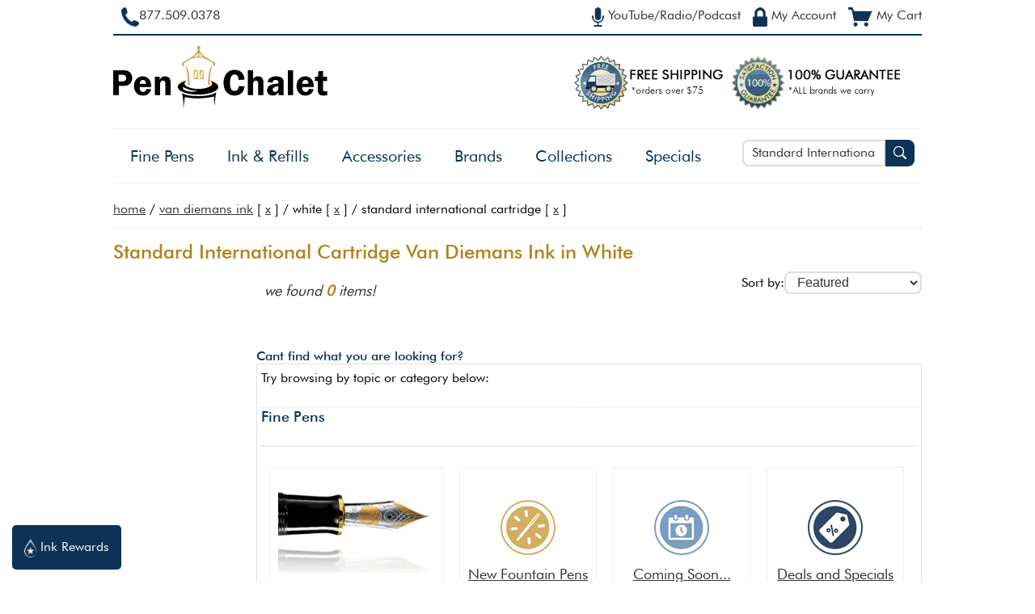

--- FILE ---
content_type: text/html; charset=utf-8
request_url: https://www.penchalet.com/category.aspx?cid=0&mid=111&hue=2&sid=0&price=0&nmid=0&tid=0&ftid=0&disc=0&keyword=Standard%20International%20Cartridge
body_size: 12055
content:
<!DOCTYPE html"><html lang="en-US"><head><title>Standard International Cartridge Van Diemans Ink 
            in White </title><meta charset="UTF-8"><meta name="viewport" content="width=device-width, initial-scale=1.0">
        <meta NAME="description" CONTENT="
          Shop our selection of
          Standard International Cartridge Van Diemans Ink 
            in White 
          at Pen Chalet. Free shipping on all Van Diemans Ink  orders over $75!
        " >
        <meta NAME="keywords" CONTENT="
            Pen Chalet
            
              ,Standard International Cartridge
              ,Van Diemans Ink
              ,White" >
        <meta NAME="ROBOTS" CONTENT="NOINDEX,FOLLOW">

        <meta property="og:site_name" content="Pen Chalet"/>
        
        <meta property="og:title" content="Standard International Cartridge Van Diemans Ink 
            in White "/>
        <meta property="og:type" content="website"/>
        <meta property="og:description" content="
          Shop our selection of
          Standard International Cartridge Van Diemans Ink 
            in White 
          at Pen Chalet. Free shipping on all Van Diemans Ink  orders over $75!
        "/>
        <meta property="og:image" content="https://www.penchalet.com/images/Pen_Chalet_icon_logo_ogimage.png"/>
        <meta property="og:image:secure_url" content="https://www.penchalet.com/images/Pen_Chalet_icon_logo_ogimage.png"/>

        <meta name="twitter:site" content="@penchalet"/>
        <meta name="twitter:card" content="summary_large_image"/>
        <meta name="twitter:title" content="Standard International Cartridge Van Diemans Ink 
            in White "/>
        <meta name="twitter:description" content="
          Shop our selection of
          Standard International Cartridge Van Diemans Ink 
            in White 
          at Pen Chalet. Free shipping on all Van Diemans Ink  orders over $75!
        "/>
      <link rel="stylesheet" type="text/css" href="/skin/global.css?v=07.03.24"><script src="/jscript/generic.js?v=01.17.24" language="JavaScript" TYPE="e6e79259443b856af4e4a892-text/javascript"></script><script src="https://ajax.googleapis.com/ajax/libs/jquery/1.9.0/jquery.min.js" TYPE="e6e79259443b856af4e4a892-text/javascript"></script>
        <link rel="stylesheet" type="text/css" href="/skin/category.css?v=02.07.23"></link>
        
          <link rel="stylesheet" type="text/css" href="/skin/brand.css"></link>
        


		  <script src="/jscript/products.js?v=12.21.23" TYPE="e6e79259443b856af4e4a892-text/javascript" defer></script>
		  <script src="/jscript/jquery.zoom.js" TYPE="e6e79259443b856af4e4a892-text/javascript" defer></script>
	  <script type="e6e79259443b856af4e4a892-text/javascript">
      
    (function(w,d,s,l,i){w[l]=w[l]||[];w[l].push({'gtm.start':new Date().getTime(),event:'gtm.js'});var f=d.getElementsByTagName(s)[0],j=d.createElement(s);j.async=true;j.src="https://load.ss.penchalet.com/gtm.js?"+i;f.parentNode.insertBefore(j,f);})(window,document,'script','dataLayer','id=GTM-WVRJP45');
    </script><link rel="shortcut icon" href="/favicon.ico" type="image/ico"><script type="e6e79259443b856af4e4a892-text/javascript">
          $(function() {
          var pull 		= $('#pull');
          menu 		= $('nav');
          menuHeight	= menu.height();

          /*$(pull).on('click', function(e) {*/
          $(pull).click(function(e){
          e.preventDefault();
          menu.slideToggle();
          });

          $(window).resize(function(){
          var w = $(window).width();
          if(w > 320 && menu.is(':hidden')) {
                  menu.removeAttr('style');
              }
            });
          });          
        </script></head><body itemscope="itemscope" itemtype="http://schema.org/WebPage"><!--
        Registered Copyright Pen Chalet, LLC. All rights reserved. Please do not copy
        this content. Contact us at (877) 509-0378 if you detect this code on any other
        domain than https://www.penchalet.com. --><noscript><iframe src="https://load.ss.penchalet.com/ns.html?id=GTM-WVRJP45" height="0" width="0" style="display:none;visibility:hidden"></iframe></noscript><script type="e6e79259443b856af4e4a892-text/javascript">
      !function(f,b,e,v,n,t,s)
      {if(f.fbq)return;n=f.fbq=function(){n.callMethod?
      n.callMethod.apply(n,arguments):n.queue.push(arguments)};
      if(!f._fbq)f._fbq=n;n.push=n;n.loaded=!0;n.version='2.0';
      n.queue=[];t=b.createElement(e);t.async=!0;
      t.src=v;s=b.getElementsByTagName(e)[0];
      s.parentNode.insertBefore(t,s)}(window, document,'script',
      'https://connect.facebook.net/en_US/fbevents.js');
      fbq('init', '1804883479541725');
      fbq('track', 'PageView');
      
      </script><a class="skip-link" href="#main-content" role="button" tabindex="0">
			  Skip to main content
		  </a><div id="blanket" style="display:none;"></div><div id="wrapper" align="center"><header><div id="header"><div class="containerRight" align="right"><span class="topNavLinks"><a href="/media.aspx" class="topNavLink" title="Did you hear about us from YouTube Radio Podcast?" aria-label="YouTube Radio Podcast" tabindex="0"><span id="radioIcon"><img src="https://images.penchalet.com/buttons/microphone_blue.png" alt="Heard us on the YouTube, Radio or Podcast?" height="24" width="15" class="imgValign" loading="lazy"></span><span id="radiopodcast" class="topNavText">
              YouTube/Radio/Podcast
            </span></a></span><span class="topNavLinks"><a href="/account.aspx" class="topNavLink" title="My Account" aria-label="My Account" tabindex="0"><span id="accountIcon"><img src="https://images.penchalet.com/buttons/lock_blue.png" alt="My Account" height="24" width="18" class="imgValign" loading="lazy"></span><span id="myaccount" class="topNavText">
              My Account
            </span></a></span><span class="topNavLinks"><a href="/cart.aspx" class="topNavLink" title="My Cart" aria-label="My Cart" tabindex="0" loading="lazy"><span id="my-cart"><img src="https://images.penchalet.com/buttons/cart_blue.png" alt="My Cart" height="24" width="30" class="imgValign" loading="lazy"></span><span id="mycart" class="topNavText">
              My Cart
            </span></a></span></div><div class="containerLeft" align="left"><div id="toll_free"><a href="tel:+1877.509.0378" title="Toll Free Number" aria-label="Pen Chalet Toll Free Phone Number" tabindex="0" target="_self"><span id="phoneIcon"><img src="https://images.penchalet.com/buttons/phone_blue.png" alt="Call Us" width="22" height="24" class="imgValign" loading="lazy"></span><span id="call_us">877.509.0378</span></a></div></div></div><div id="logoDiv" align="left"><div id="toll_free2"><b><a href="tel:+1877.509.0378" tabindex="0" target="_self">877.509.0378</a></b></div><div class="logoimage"><a href="/" tabindex="0" title="Pen Chalet Home Page" aria-label="Pen Chalet Home Page"><img src="https://images.penchalet.com/logo_main.png" id="logo" width="266" height="115" border="0" alt="Pen Chalet Home Page" loading="lazy"></a></div><div class="gurantees"><a href="/fountain_pen_free_shipping.aspx" title="Free Shipping" aria-label="Free Shipping" tabindex="0"><img src="https://images.penchalet.com/free_shipping.png?tr=w-184,h-67" id="free_shipping" alt="free shipping on pens" width="184" height="67" border="0" hspace="10" loading="lazy"></a><a href="/fountain_pen_guarantee.aspx" title="Pen Chalet Guarantee" aria-label="Pen Chalet Guarantee" tabindex="0"><img src="https://images.penchalet.com/guaranteed_authentic.png?tr=w-211,h-67" id="guaranteed_authentic" alt="guaranteed authentic, authorized dealer" width="211" height="67" border="0" loading="lazy"></a></div></div><div id="topNav" align="left"><div class="search"><div id="searchBox" role="search"><form method="get" action="/category.aspx" style="margin:0;padding:0;" role="search"><div style="float:left;width:-webkit-calc(100% - 40px);width:-moz-calc(100% - 40px);width:calc(100% - 40px);"><label for="searchInput" class="visually-hidden">Search Pen Chalet</label><input type="text" name="keyword" value="Standard International Cartridge" class="input" id="searchInput" placeholder="Search Pen Chalet..." onkeyup="if (!window.__cfRLUnblockHandlers) return false; document.getElementById('pensearch_iframe').src = '/autocomplete.aspx?cid=0&amp;mid=111&amp;hue=2&amp;sid=0&amp;price=0&amp;nmid=0&amp;tid=0&amp;keyword=' + this.value;" tabindex="0" aria-required="true" data-cf-modified-e6e79259443b856af4e4a892-=""></div><div style="float:right;width:40px;"><button type="submit" class="btnSearch" label="Search Pen Chalet" aria-label="Search Pen Chalet" tabindex="0"><img src="https://images.penchalet.com/buttons/search-glass.png" width="16" height="16" alt="Search Pen Chalet" loading="lazy"></button></div></form></div><div id="searchMinimal"><a href="#" id="pullSearch" onclick="if (!window.__cfRLUnblockHandlers) return false; toggle('searchBox');$('#searchInput').focus();" role="button" tabindex="0" title="more" aria-label="more" data-cf-modified-e6e79259443b856af4e4a892-=""><img src="https://images.penchalet.com/buttons/search-dk.png" id="search_min_button" width="25" height="23" alt="Pen Chalet Search" loading="lazy"></a></div><script type="e6e79259443b856af4e4a892-text/javascript">
      
      
      $("#searchInput").focus(function () {
    $('#pensearch').show();
});
$("#searchInput").focusout(function () {

    if($("#pensearch:hover").length != 0){
            //alert("Mouse is Over the DIV Element.");
        } else{
            $('#pensearch').hide();
        }
    
});

      
      
      
    </script><div id="pensearch"></div><iframe width="1" height="1" frameborder="0" style="visibility:hidden;height:1px;border:0px" id="pensearch_iframe" name="pensearch_iframe" title="hidden pen search"></iframe></div><div id="navMinimal" role="button" aria-expanded="false" aria-haspopup="true" aria-controls="main-menu"><a href="#" id="pull" title="main menu" style="margin-top:5px;" tabindex="0"><img src="https://images.penchalet.com/buttons/menu2.png" id="menu_min_button" width="25" height="23" alt="Main Menu" loading="lazy"><span>Menu</span></a></div><nav id="navbar"><div id="logo-scroll" class="logo-scroll-hide"><a href="/" tabindex="0" title="Pen Chalet Home Page" aria-label="Pen Chalet Home Page"><img src="https://images.penchalet.com/logo-icon-only.jpg?tr=h-47,w-47" id="logo" border="0" alt="Pen Chalet Home Page" width="47" height="47" loading="lazy"></a></div><ul id="main_menu" role="menu" aria-hidden="false"><li><span aria-expanded="false" aria-haspopup="true" aria-controls="category-1" role="button" tabindex="0"><a href="#" class="navMore" onClick="if (!window.__cfRLUnblockHandlers) return false; toggle('category-1');" data-cf-modified-e6e79259443b856af4e4a892-="">+</a><a href="/fine_pens/" title="Shop Fine Pens" aria-label="Shop Fine Pens">Fine Pens</a></span><ul id="category-1" role="presentation" aria-hidden="false"><li role="menuitem" tabindex="0"><a href="/fine_pens/fountain_pens/" title="Shop Fountain Pens" aria-label="Shop Fountain Pens">Fountain Pens</a></li><li role="menuitem" tabindex="0"><a href="/fine_pens/rollerball_pens/" title="Shop Rollerball Pens" aria-label="Shop Rollerball Pens">Rollerball Pens</a></li><li role="menuitem" tabindex="0"><a href="/fine_pens/ballpoint_pens/" title="Shop Ballpoint Pens" aria-label="Shop Ballpoint Pens">Ballpoint Pens</a></li><li role="menuitem" tabindex="0"><a href="/fine_pens/dip_pens/" title="Shop Dip Pens" aria-label="Shop Dip Pens">Dip Pens</a></li><li role="menuitem" tabindex="0"><a href="/fine_pens/mechanical_pencils/" title="Shop Mechanical Pencils" aria-label="Shop Mechanical Pencils">Mechanical Pencils</a></li></ul></li><li><span aria-expanded="false" aria-haspopup="true" aria-controls="category-5" role="button" tabindex="0"><a href="#" class="navMore" onClick="if (!window.__cfRLUnblockHandlers) return false; toggle('category-5');" data-cf-modified-e6e79259443b856af4e4a892-="">+</a><a href="/ink_refills/" title="Shop Ink &amp; Refills" aria-label="Shop Ink &amp; Refills">Ink &amp; Refills</a></span><ul id="category-5" role="presentation" aria-hidden="false"><li role="menuitem" tabindex="0"><a href="/ink_refills/fountain_pen_ink/" title="Shop Fountain Pen Ink" aria-label="Shop Fountain Pen Ink">Fountain Pen Ink</a></li><li class="subLink" role="menuitem" tabindex="0"><a href="/ink_refills/bottled_fountain_pen_ink/" title="Shop Bottled Fountain Pen Inks" aria-label="Shop Bottled Fountain Pen Inks">
          Bottled Fountain Pen Inks
        </a></li><li class="subLink" role="menuitem" tabindex="0"><a href="/ink_refills/cartridge_fountain_pen_ink/" title="Shop Cartridge Fountain Pen Inks" aria-label="Shop Cartridge Fountain Pen Inks">
          Cartridge Fountain Pen Inks
        </a></li><li class="subLink" role="menuitem" tabindex="0"><a href="/ink_refills/fountain_pen_ink_samples/" title="Shop Ink Samples" aria-label="Shop Ink Samples">
          Ink Samples
        </a></li><li role="menuitem" tabindex="0"><a href="/ink_refills/rollerball_ink_refills/" title="Shop Rollerball Pen Refills" aria-label="Shop Rollerball Pen Refills">Rollerball Pen Refills</a></li><li role="menuitem" tabindex="0"><a href="/ink_refills/ballpoint_ink_refills/" title="Shop Ballpoint Pen Refills" aria-label="Shop Ballpoint Pen Refills">Ballpoint Pen Refills</a></li><li role="menuitem" tabindex="0"><a href="/ink_refills/empty_ink_bottles/" title="Shop Empty Ink Bottles" aria-label="Shop Empty Ink Bottles">Empty Ink Bottles</a></li></ul></li><li><span aria-expanded="false" aria-haspopup="true" aria-controls="category-9" role="button" tabindex="0"><a href="#" class="navMore" onClick="if (!window.__cfRLUnblockHandlers) return false; toggle('category-9');" data-cf-modified-e6e79259443b856af4e4a892-="">+</a><a href="/pen_accessories/" title="Shop Accessories" aria-label="Shop Accessories">Accessories</a></span><ul id="category-9" role="presentation" aria-hidden="false"><li role="menuitem" tabindex="0"><a href="/pen_accessories/pen_carrying_cases/" title="Shop Pen Carrying Cases" aria-label="Shop Pen Carrying Cases">Pen Carrying Cases</a></li><li role="menuitem" tabindex="0"><a href="/pen_accessories/memo_books_notebooks/" title="Shop Memo &amp; Notebooks" aria-label="Shop Memo &amp; Notebooks">Memo &amp; Notebooks</a></li><li role="menuitem" tabindex="0"><a href="/pen_accessories/desktop_pen_holders/" title="Shop Pen Rests &amp; Display Cases" aria-label="Shop Pen Rests &amp; Display Cases">Pen Rests &amp; Display Cases</a></li><li role="menuitem" tabindex="0"><a href="/pen_accessories/pen_cleaning_tuning_supplies/" title="Shop Pen Care Supplies" aria-label="Shop Pen Care Supplies">Pen Care Supplies</a></li><li role="menuitem" tabindex="0"><a href="/pen_accessories/fountain_pen_nibs/" title="Shop Fountain Pen Nibs" aria-label="Shop Fountain Pen Nibs">Fountain Pen Nibs</a></li><li role="menuitem" tabindex="0"><a href="/pen_accessories/fountain_pen_converters/" title="Shop Fountain Pen Converters" aria-label="Shop Fountain Pen Converters">Fountain Pen Converters</a></li><li role="menuitem" tabindex="0"><a href="/pen_accessories/pen_parts_accessories/" title="Shop Pen Parts" aria-label="Shop Pen Parts">Pen Parts</a></li><li role="menuitem" tabindex="0"><a href="/pen_accessories/inkwells/" title="Shop Inkwells" aria-label="Shop Inkwells">Inkwells</a></li><li role="menuitem" tabindex="0"><a href="/pen_accessories/swag/" title="Shop Swag" aria-label="Shop Swag">Swag</a></li><li role="menuitem" tabindex="0"><a href="/pen_accessories/executive_gifts_desk_accessories/" title="Shop Executive Gifts &amp; Desk Accessories" aria-label="Shop Executive Gifts &amp; Desk Accessories">Executive Gifts &amp; Desk Accessories</a></li><li role="menuitem" tabindex="0"><a href="/pen_accessories/lighters/" title="Shop Lighters" aria-label="Shop Lighters">Lighters</a></li><li role="menuitem" tabindex="0"><a href="/pen_accessories/sealing_wax/" title="Shop Sealing Wax" aria-label="Shop Sealing Wax">Sealing Wax</a></li></ul></li><li><span aria-expanded="false" aria-haspopup="false" role="button" tabindex="0"><a href="/brand.aspx" title="Shop by Brand" aria-label="Shop by Brand" tabindex="0">Brands</a></span></li><li><span aria-expanded="false" aria-haspopup="true" aria-controls="collections-tier" role="button" tabindex="0"><a href="#" class="navMore" onClick="if (!window.__cfRLUnblockHandlers) return false; toggle('collections-tier');" tabindex="0" data-cf-modified-e6e79259443b856af4e4a892-="">+</a><a>
					  Collections
				  </a></span><ul id="collections-tier" role="presentation" aria-hidden="false"><li role="menuitem" tabindex="0"><nobr><a href="/category.aspx?keyword=Exclusive" title="Pen Chalet Exclusives" aria-label="Pen Chalet Exclusives">
                    Exclusive Items
                  </a></nobr></li><li role="menuitem" tabindex="0"><nobr><a href="/pen_type/limited_edition_pens.html" title="Limited Edition Items" aria-label="Limited Edition Items">
                    Limited Editions
                  </a></nobr></li><li role="menuitem" tabindex="0"><a href="/category.aspx?keyword=new+pens" title="New Items Just Arrived" aria-label="New Items Just Arrived">
                  New Items
                </a></li><li role="menuitem"><a href="/pen_type/new_pens_coming_soon.html" title="Coming Soon / Pre-Orders" aria-label="Coming Soon / Pre-Orders">
                  Coming Soon
                </a></li><li role="menuitem"><a href="/corporate-pen-gifts.aspx" title="Corporate Pen Gifts" aria-label="Corporate Pen Gifts">
                  Corporate Gifts / Custom Engraving
                </a></li></ul></li><li><span aria-expanded="false" aria-haspopup="true" aria-controls="specials-tier" role="button" tabindex="0"><a href="#" class="navMore" onClick="if (!window.__cfRLUnblockHandlers) return false; toggle('specials-tier');" data-cf-modified-e6e79259443b856af4e4a892-="">+</a><a href="/fountain_pen_specials.aspx" title="Specials &amp; Deals" aria-label="Specials &amp; Deals">Specials</a></span><ul id="specials-tier" role="presentation" aria-hidden="false"><li role="menuitem" tabindex="0"><nobr><a href="/fountain_pen_specials.aspx" title="Closeout &amp; Overstock" aria-label="Closeout &amp; Overstock">
                    Closeout &amp; Overstock
                  </a></nobr></li><li role="menuitem" tabindex="0"><nobr><a href="/fountain_pen_specials.aspx?p=freebies" title="Freebies / BOGOS" aria-label="Freebies / BOGOs">
                  Freebies
                </a></nobr></li><li role="menuitem" tabindex="0"><nobr><a href="/bundles.aspx" title="Build a Bundle" aria-label="Build a Bundle">
                    Bundle &amp; Save
                  </a></nobr></li><li role="menuitem" tabindex="0"><nobr><a href="/fountain_pen_specials.aspx?p=finaldrop" title="The Final Drop" aria-label="The Final Drop">
                  The Final Drop
                </a></nobr></li></ul></li></ul></nav></div></header><a name="main-content"></a><div id="maincontent" align="left"><div id="breadcrumb" vocab="http://schema.org/" typeof="BreadcrumbList"><span property="itemListElement" typeof="ListItem"><span property="name"><a href="/" property="item" typeof="WebPage"><span property="name">home</span></a><meta property="position" content="1"></span></span>
            /
            <a href="/van_diemans_ink/">Van Diemans Ink</a> [
            <a href="/category.aspx?cid=0&amp;mid=0&amp;hue=2&amp;sid=0&amp;price=0&amp;nmid=0&amp;tid=0&amp;ftid=0&amp;disc=0&amp;keyword=Standard International Cartridge" rel="nofollow">x</a>
            ]
          
            /
            White
            [
            <a href="/category.aspx?cid=0&amp;mid=111&amp;hue=0&amp;sid=0&amp;price=0&amp;nmid=0&amp;tid=0&amp;ftid=0&amp;disc=0&amp;keyword=Standard International Cartridge" rel="nofollow">x</a>
            ]
          
            /
            Standard International Cartridge
            [
            <a href="/category.aspx?cid=0&amp;mid=111&amp;hue=2&amp;sid=0&amp;price=0&amp;nmid=0&amp;tid=0&amp;ftid=0&amp;disc=0&amp;keyword=" rel="nofollow">x</a>
            ]
          </div><div id="contentDiv"><div class="saleBannersNoneContainer"></div><main><div id="h1Header"><h1>Standard International Cartridge Van Diemans Ink 
                in White </h1></div><div id="category"><div id="categoryDetails"><div class="sortDiv"><form action="/category.aspx" method="get"><input type="hidden" name="cid" value="0"><input type="hidden" name="country" value="0"><input type="hidden" name="mid" value="111"><input type="hidden" name="price" value="0"><input type="hidden" name="sid" value="0"><input type="hidden" name="hue" value="2"><input type="hidden" name="tid" value="0"><input type="hidden" name="nmid" value="0"><input type="hidden" name="ftid" value="0"><input type="hidden" name="ctid" value=""><input type="hidden" name="keyword" value="Standard International Cartridge"><input type="hidden" name="lid" value="0"><label for="sort-drop">Sort by:</label><select name="sort" id="sort-drop" class="input newinput" onchange="if (!window.__cfRLUnblockHandlers) return false; this.form.submit();" data-cf-modified-e6e79259443b856af4e4a892-=""><option value="featured" selected>
				        Featured
				      </option><option value="percentageoff">
				        Percentage Off
				      </option><option value="lowtohigh">
				        Price Low to High
				      </option><option value="hightolow">
				        Price High to Low
				      </option><option value="toprated">
				        Top Rated
				      </option><option value="new">
				        Newest
				      </option></select></form></div><div class="results lowercase">
          we found
          <span>0</span> items!
            <div id="filterButtonSm" class="cursor">
        FILTER SEARCH
      </div></div><br><br><h3>Cant find what you are looking for?</h3><div class="border padding5">
    Try browsing by topic or category below:
    <br><br><div class="borderTop"><h2>Fine Pens</h2><div id="subCategories"><div class="categoryDivider"></div><div align="center" class="categorySubLeft"><div class="categorySubSectionSub"><a href="/fine_pens/fountain_pens/"><img src="https://images.penchalet.com/products/categories/2.jpg" alt="Fountain Pens" width="200" height="120" border="0" loading="lazy"></a><p class="categorySub"><a href="/fine_pens/fountain_pens/">Fountain Pens</a></p></div></div><div align="center" class="categorySubRight"><div align="center" class="categorySubSection"><div class="categorySubSectionSub"><a href="/category.aspx?cid=2&amp;sort=new"><img src="https://images.penchalet.com/icons/new_arrivals.png" class="categorySubSectionImg" alt="New Fountain Pens" width="68" height="68" border="0" loading="lazy"></a><p class="categorySub"><a href="/category.aspx?cid=2&amp;sort=new">
						  New Fountain Pens</a></p></div></div><div align="center" class="categorySubSection"><div class="categorySubSectionSub"><a href="/category.aspx?cid=2&amp;keyword=coming%20soon&amp;sort=coming%20soon"><img src="https://images.penchalet.com/icons/coming_soon.png" class="categorySubSectionImg" alt="Fountain Pens Coming Soon" width="68" height="68" border="0" loading="lazy"></a><p class="categorySub"><a href="/category.aspx?cid=2&amp;keyword=coming%20soon&amp;sort=coming%20soon">
						      Coming Soon...
					      </a></p></div></div><div align="center" class="categorySubSection"><div class="categorySubSectionSub"><a href="/category.aspx?cid=2&amp;disc=20&amp;sort=percentageoff"><img src="https://images.penchalet.com/icons/deals_specials.png" class="categorySubSectionImg" alt="Deals on Fountain Pens" width="68" height="68" border="0" loading="lazy"></a><p class="categorySub"><a href="/category.aspx?cid=2&amp;disc=20&amp;sort=percentageoff">
						  Deals and Specials
					  </a></p></div></div></div><div class="categoryDivider"></div><div align="center" class="categorySubLeft"><div class="categorySubSectionSub"><a href="/fine_pens/rollerball_pens/"><img src="https://images.penchalet.com/products/categories/3.jpg" alt="Rollerball Pens" width="200" height="120" border="0" loading="lazy"></a><p class="categorySub"><a href="/fine_pens/rollerball_pens/">Rollerball Pens</a></p></div></div><div align="center" class="categorySubRight"><div align="center" class="categorySubSection"><div class="categorySubSectionSub"><a href="/category.aspx?cid=3&amp;sort=new"><img src="https://images.penchalet.com/icons/new_arrivals.png" class="categorySubSectionImg" alt="New Rollerball Pens" width="68" height="68" border="0" loading="lazy"></a><p class="categorySub"><a href="/category.aspx?cid=3&amp;sort=new">
						  New Rollerball Pens</a></p></div></div><div align="center" class="categorySubSection"><div class="categorySubSectionSub"><a href="/category.aspx?cid=3&amp;keyword=coming%20soon&amp;sort=coming%20soon"><img src="https://images.penchalet.com/icons/coming_soon.png" class="categorySubSectionImg" alt="Rollerball Pens Coming Soon" width="68" height="68" border="0" loading="lazy"></a><p class="categorySub"><a href="/category.aspx?cid=3&amp;keyword=coming%20soon&amp;sort=coming%20soon">
						      Coming Soon...
					      </a></p></div></div><div align="center" class="categorySubSection"><div class="categorySubSectionSub"><a href="/category.aspx?cid=3&amp;disc=20&amp;sort=percentageoff"><img src="https://images.penchalet.com/icons/deals_specials.png" class="categorySubSectionImg" alt="Deals on Rollerball Pens" width="68" height="68" border="0" loading="lazy"></a><p class="categorySub"><a href="/category.aspx?cid=3&amp;disc=20&amp;sort=percentageoff">
						  Deals and Specials
					  </a></p></div></div></div><div class="categoryDivider"></div><div align="center" class="categorySubLeft"><div class="categorySubSectionSub"><a href="/fine_pens/ballpoint_pens/"><img src="https://images.penchalet.com/products/categories/4.jpg" alt="Ballpoint Pens" width="200" height="120" border="0" loading="lazy"></a><p class="categorySub"><a href="/fine_pens/ballpoint_pens/">Ballpoint Pens</a></p></div></div><div align="center" class="categorySubRight"><div align="center" class="categorySubSection"><div class="categorySubSectionSub"><a href="/category.aspx?cid=4&amp;sort=new"><img src="https://images.penchalet.com/icons/new_arrivals.png" class="categorySubSectionImg" alt="New Ballpoint Pens" width="68" height="68" border="0" loading="lazy"></a><p class="categorySub"><a href="/category.aspx?cid=4&amp;sort=new">
						  New Ballpoint Pens</a></p></div></div><div align="center" class="categorySubSection"><div class="categorySubSectionSub"><a href="/category.aspx?cid=4&amp;keyword=coming%20soon&amp;sort=coming%20soon"><img src="https://images.penchalet.com/icons/coming_soon.png" class="categorySubSectionImg" alt="Ballpoint Pens Coming Soon" width="68" height="68" border="0" loading="lazy"></a><p class="categorySub"><a href="/category.aspx?cid=4&amp;keyword=coming%20soon&amp;sort=coming%20soon">
						      Coming Soon...
					      </a></p></div></div><div align="center" class="categorySubSection"><div class="categorySubSectionSub"><a href="/category.aspx?cid=4&amp;disc=20&amp;sort=percentageoff"><img src="https://images.penchalet.com/icons/deals_specials.png" class="categorySubSectionImg" alt="Deals on Ballpoint Pens" width="68" height="68" border="0" loading="lazy"></a><p class="categorySub"><a href="/category.aspx?cid=4&amp;disc=20&amp;sort=percentageoff">
						  Deals and Specials
					  </a></p></div></div></div><div class="categoryDivider"></div><div align="center" class="categorySubLeft"><div class="categorySubSectionSub"><a href="/fine_pens/dip_pens/"><img src="https://images.penchalet.com/products/categories/25.jpg" alt="Dip Pens" width="200" height="120" border="0" loading="lazy"></a><p class="categorySub"><a href="/fine_pens/dip_pens/">Dip Pens</a></p></div></div><div align="center" class="categorySubRight"><div align="center" class="categorySubSection"><div class="categorySubSectionSub"><a href="/category.aspx?cid=25&amp;sort=new"><img src="https://images.penchalet.com/icons/new_arrivals.png" class="categorySubSectionImg" alt="New Dip Pens" width="68" height="68" border="0" loading="lazy"></a><p class="categorySub"><a href="/category.aspx?cid=25&amp;sort=new">
						  New Dip Pens</a></p></div></div><div align="center" class="categorySubSection"><div class="categorySubSectionSub"><a href="/category.aspx?cid=25&amp;keyword=coming%20soon&amp;sort=coming%20soon"><img src="https://images.penchalet.com/icons/coming_soon.png" class="categorySubSectionImg" alt="Dip Pens Coming Soon" width="68" height="68" border="0" loading="lazy"></a><p class="categorySub"><a href="/category.aspx?cid=25&amp;keyword=coming%20soon&amp;sort=coming%20soon">
						      Coming Soon...
					      </a></p></div></div><div align="center" class="categorySubSection"><div class="categorySubSectionSub"><a href="/category.aspx?cid=25&amp;disc=20&amp;sort=percentageoff"><img src="https://images.penchalet.com/icons/deals_specials.png" class="categorySubSectionImg" alt="Deals on Dip Pens" width="68" height="68" border="0" loading="lazy"></a><p class="categorySub"><a href="/category.aspx?cid=25&amp;disc=20&amp;sort=percentageoff">
						  Deals and Specials
					  </a></p></div></div></div><div class="categoryDivider"></div><div align="center" class="categorySubLeft"><div class="categorySubSectionSub"><a href="/fine_pens/mechanical_pencils/"><img src="https://images.penchalet.com/products/categories/11.jpg" alt="Mechanical Pencils" width="200" height="120" border="0" loading="lazy"></a><p class="categorySub"><a href="/fine_pens/mechanical_pencils/">Mechanical Pencils</a></p></div></div><div align="center" class="categorySubRight"><div align="center" class="categorySubSection"><div class="categorySubSectionSub"><a href="/category.aspx?cid=11&amp;sort=new"><img src="https://images.penchalet.com/icons/new_arrivals.png" class="categorySubSectionImg" alt="New Mechanical Pencils" width="68" height="68" border="0" loading="lazy"></a><p class="categorySub"><a href="/category.aspx?cid=11&amp;sort=new">
						  New Mechanical Pencils</a></p></div></div><div align="center" class="categorySubSection"><div class="categorySubSectionSub"><a href="/category.aspx?cid=11&amp;keyword=coming%20soon&amp;sort=coming%20soon"><img src="https://images.penchalet.com/icons/coming_soon.png" class="categorySubSectionImg" alt="Mechanical Pencils Coming Soon" width="68" height="68" border="0" loading="lazy"></a><p class="categorySub"><a href="/category.aspx?cid=11&amp;keyword=coming%20soon&amp;sort=coming%20soon">
						      Coming Soon...
					      </a></p></div></div><div align="center" class="categorySubSection"><div class="categorySubSectionSub"><a href="/category.aspx?cid=11&amp;disc=20&amp;sort=percentageoff"><img src="https://images.penchalet.com/icons/deals_specials.png" class="categorySubSectionImg" alt="Deals on Mechanical Pencils" width="68" height="68" border="0" loading="lazy"></a><p class="categorySub"><a href="/category.aspx?cid=11&amp;disc=20&amp;sort=percentageoff">
						  Deals and Specials
					  </a></p></div></div></div></div><br clear="all"></div><div class="borderTop"><br><h2>Fountain Pens Ink &amp; Refills</h2><div id="subCategories"><div class="categoryDivider"></div><div align="center" class="categorySubLeft"><div class="categorySubSectionSub"><a href="/ink_refills/bottled_fountain_pen_ink/"><img src="https://images.penchalet.com/products/categories/26.jpg" alt="Bottled Fountain Pen Inks" width="200" height="120" border="0" loading="lazy"></a><p class="categorySub"><a href="/ink_refills/bottled_fountain_pen_ink/">Bottled Fountain Pen Inks</a></p></div></div><div align="center" class="categorySubRight"><div align="center" class="categorySubSection"><div class="categorySubSectionSub"><a href="/category.aspx?cid=26&amp;sort=new"><img src="https://images.penchalet.com/icons/new_arrivals.png" class="categorySubSectionImg" alt="New Fountain Pen Ink" width="68" height="68" border="0" loading="lazy"></a><p class="categorySub"><a href="/category.aspx?cid=26&amp;sort=new">
						  New Bottled Fountain Pen Inks</a></p></div></div><div align="center" class="categorySubSection"><div class="categorySubSectionSub"><a href="/category.aspx?cid=26&amp;keyword=coming%20soon&amp;sort=coming%20soon"><img src="https://images.penchalet.com/icons/coming_soon.png" class="categorySubSectionImg" alt="Fountain Pen Ink Coming Soon" width="68" height="68" border="0" loading="lazy"></a><p class="categorySub"><a href="/category.aspx?cid=26&amp;keyword=coming%20soon&amp;sort=coming%20soon">
						      Coming Soon...
					      </a></p></div></div><div align="center" class="categorySubSection"><div class="categorySubSectionSub"><a href="/category.aspx?cid=26&amp;disc=20&amp;sort=percentageoff"><img src="https://images.penchalet.com/icons/deals_specials.png" class="categorySubSectionImg" alt="Deals on Fountain Pen Ink" width="68" height="68" border="0" loading="lazy"></a><p class="categorySub"><a href="/category.aspx?cid=26&amp;disc=20&amp;sort=percentageoff">
						  Deals and Specials
					  </a></p></div></div></div><div class="categoryDivider"></div><div align="center" class="categorySubLeft"><div class="categorySubSectionSub"><a href="/ink_refills/cartridge_fountain_pen_ink/"><img src="https://images.penchalet.com/products/categories/27.jpg" alt="Cartridge Inks" width="200" height="120" border="0" loading="lazy"></a><p class="categorySub"><a href="/ink_refills/cartridge_fountain_pen_ink/">Cartridge Inks</a></p></div></div><div align="center" class="categorySubRight"><div align="center" class="categorySubSection"><div class="categorySubSectionSub"><a href="/category.aspx?cid=27&amp;sort=new"><img src="https://images.penchalet.com/icons/new_arrivals.png" class="categorySubSectionImg" alt="New Fountain Pen Ink" width="68" height="68" border="0" loading="lazy"></a><p class="categorySub"><a href="/category.aspx?cid=27&amp;sort=new">
						  New Cartridge Inks</a></p></div></div><div align="center" class="categorySubSection"><div class="categorySubSectionSub"><a href="/category.aspx?cid=27&amp;disc=20&amp;sort=percentageoff"><img src="https://images.penchalet.com/icons/deals_specials.png" class="categorySubSectionImg" alt="Deals on Fountain Pen Ink" width="68" height="68" border="0" loading="lazy"></a><p class="categorySub"><a href="/category.aspx?cid=27&amp;disc=20&amp;sort=percentageoff">
						  Deals and Specials
					  </a></p></div></div></div><div class="categoryDivider"></div><div align="center" class="categorySubLeft"><div class="categorySubSectionSub"><a href="/ink_refills/fountain_pen_ink_samples/"><img src="https://images.penchalet.com/products/categories/29.jpg" alt="Ink Samples" width="200" height="120" border="0" loading="lazy"></a><p class="categorySub"><a href="/ink_refills/fountain_pen_ink_samples/">Ink Samples</a></p></div></div><div align="center" class="categorySubRight"><div align="center" class="categorySubSection"><div class="categorySubSectionSub"><a href="/category.aspx?cid=29&amp;sort=new"><img src="https://images.penchalet.com/icons/new_arrivals.png" class="categorySubSectionImg" alt="New Fountain Pen Ink" width="68" height="68" border="0" loading="lazy"></a><p class="categorySub"><a href="/category.aspx?cid=29&amp;sort=new">
						  New Ink Samples</a></p></div></div><div align="center" class="categorySubSection"><div class="categorySubSectionSub"><a href="/category.aspx?cid=29&amp;disc=20&amp;sort=percentageoff"><img src="https://images.penchalet.com/icons/deals_specials.png" class="categorySubSectionImg" alt="Deals on Fountain Pen Ink" width="68" height="68" border="0" loading="lazy"></a><p class="categorySub"><a href="/category.aspx?cid=29&amp;disc=20&amp;sort=percentageoff">
						  Deals and Specials
					  </a></p></div></div></div><div class="categoryDivider"></div><div align="center" class="categorySubLeft"><div class="categorySubSectionSub"><a href="/ink_refills/rollerball_ink_refills/"><img src="https://images.penchalet.com/products/categories/7.jpg" alt="Rollerball Pen Refills" width="200" height="120" border="0" loading="lazy"></a><p class="categorySub"><a href="/ink_refills/rollerball_ink_refills/">Rollerball Pen Refills</a></p></div></div><div align="center" class="categorySubRight"><div align="center" class="categorySubSection"><div class="categorySubSectionSub"><a href="/category.aspx?cid=7&amp;sort=new"><img src="https://images.penchalet.com/icons/new_arrivals.png" class="categorySubSectionImg" alt="New Rollerball Pen Refills" width="68" height="68" border="0" loading="lazy"></a><p class="categorySub"><a href="/category.aspx?cid=7&amp;sort=new">
						  New Rollerball Pen Refills</a></p></div></div><div align="center" class="categorySubSection"><div class="categorySubSectionSub"><a href="/category.aspx?cid=7&amp;disc=20&amp;sort=percentageoff"><img src="https://images.penchalet.com/icons/deals_specials.png" class="categorySubSectionImg" alt="Deals on Rollerball Pen Refills" width="68" height="68" border="0" loading="lazy"></a><p class="categorySub"><a href="/category.aspx?cid=7&amp;disc=20&amp;sort=percentageoff">
						  Deals and Specials
					  </a></p></div></div></div><div class="categoryDivider"></div><div align="center" class="categorySubLeft"><div class="categorySubSectionSub"><a href="/ink_refills/ballpoint_ink_refills/"><img src="https://images.penchalet.com/products/categories/8.jpg" alt="Ballpoint Pen Refills" width="200" height="120" border="0" loading="lazy"></a><p class="categorySub"><a href="/ink_refills/ballpoint_ink_refills/">Ballpoint Pen Refills</a></p></div></div><div align="center" class="categorySubRight"><div align="center" class="categorySubSection"><div class="categorySubSectionSub"><a href="/category.aspx?cid=8&amp;sort=new"><img src="https://images.penchalet.com/icons/new_arrivals.png" class="categorySubSectionImg" alt="New Ballpoint Pen Refills" width="68" height="68" border="0" loading="lazy"></a><p class="categorySub"><a href="/category.aspx?cid=8&amp;sort=new">
						  New Ballpoint Pen Refills</a></p></div></div><div align="center" class="categorySubSection"><div class="categorySubSectionSub"><a href="/category.aspx?cid=8&amp;disc=20&amp;sort=percentageoff"><img src="https://images.penchalet.com/icons/deals_specials.png" class="categorySubSectionImg" alt="Deals on Ballpoint Pen Refills" width="68" height="68" border="0" loading="lazy"></a><p class="categorySub"><a href="/category.aspx?cid=8&amp;disc=20&amp;sort=percentageoff">
						  Deals and Specials
					  </a></p></div></div></div><div class="categoryDivider"></div><div align="center" class="categorySubLeft"><div class="categorySubSectionSub"><a href="/ink_refills/empty_ink_bottles/"><img src="https://images.penchalet.com/products/categories/30.jpg" alt="Empty Ink Bottles" width="200" height="120" border="0" loading="lazy"></a><p class="categorySub"><a href="/ink_refills/empty_ink_bottles/">Empty Ink Bottles</a></p></div></div><div align="center" class="categorySubRight"><div align="center" class="categorySubSection"><div class="categorySubSectionSub"><a href="/category.aspx?cid=30&amp;sort=new"><img src="https://images.penchalet.com/icons/new_arrivals.png" class="categorySubSectionImg" alt="New Empty Ink Bottles" width="68" height="68" border="0" loading="lazy"></a><p class="categorySub"><a href="/category.aspx?cid=30&amp;sort=new">
						  New Empty Ink Bottles</a></p></div></div><div align="center" class="categorySubSection"><div class="categorySubSectionSub"><a href="/category.aspx?cid=30&amp;disc=20&amp;sort=percentageoff"><img src="https://images.penchalet.com/icons/deals_specials.png" class="categorySubSectionImg" alt="Deals on Empty Ink Bottles" width="68" height="68" border="0" loading="lazy"></a><p class="categorySub"><a href="/category.aspx?cid=30&amp;disc=20&amp;sort=percentageoff">
						  Deals and Specials
					  </a></p></div></div></div></div><br clear="all"></div><div class="borderTop"><br><h2>Pen Accessories &amp; Gifts</h2><div id="subCategories"><div class="categoryDivider"></div><div align="center" class="categorySubLeft"><div class="categorySubSectionSub"><a href="/pen_accessories/pen_carrying_cases/"><img src="https://images.penchalet.com/products/categories/13.jpg" alt="Pen Carrying Cases" width="200" height="120" border="0" loading="lazy"></a><p class="categorySub"><a href="/pen_accessories/pen_carrying_cases/">Pen Carrying Cases</a></p></div></div><div align="center" class="categorySubRight"><div align="center" class="categorySubSection"><div class="categorySubSectionSub"><a href="/category.aspx?cid=13&amp;sort=new"><img src="https://images.penchalet.com/icons/new_arrivals.png" class="categorySubSectionImg" alt="New Pen Carrying Cases" width="68" height="68" border="0" loading="lazy"></a><p class="categorySub"><a href="/category.aspx?cid=13&amp;sort=new">
						  New Pen Carrying Cases</a></p></div></div><div align="center" class="categorySubSection"><div class="categorySubSectionSub"><a href="/category.aspx?cid=13&amp;disc=20&amp;sort=percentageoff"><img src="https://images.penchalet.com/icons/deals_specials.png" class="categorySubSectionImg" alt="Deals on Pen Carrying Cases" width="68" height="68" border="0" loading="lazy"></a><p class="categorySub"><a href="/category.aspx?cid=13&amp;disc=20&amp;sort=percentageoff">
						  Deals and Specials
					  </a></p></div></div></div><div class="categoryDivider"></div><div align="center" class="categorySubLeft"><div class="categorySubSectionSub"><a href="/pen_accessories/memo_books_notebooks/"><img src="https://images.penchalet.com/products/categories/21.jpg" alt="Memo &amp; Notebooks" width="200" height="120" border="0" loading="lazy"></a><p class="categorySub"><a href="/pen_accessories/memo_books_notebooks/">Memo &amp; Notebooks</a></p></div></div><div align="center" class="categorySubRight"><div align="center" class="categorySubSection"><div class="categorySubSectionSub"><a href="/category.aspx?cid=21&amp;sort=new"><img src="https://images.penchalet.com/icons/new_arrivals.png" class="categorySubSectionImg" alt="New Memo &amp; Notebooks" width="68" height="68" border="0" loading="lazy"></a><p class="categorySub"><a href="/category.aspx?cid=21&amp;sort=new">
						  New Memo &amp; Notebooks</a></p></div></div><div align="center" class="categorySubSection"><div class="categorySubSectionSub"><a href="/category.aspx?cid=21&amp;disc=20&amp;sort=percentageoff"><img src="https://images.penchalet.com/icons/deals_specials.png" class="categorySubSectionImg" alt="Deals on Memo &amp; Notebooks" width="68" height="68" border="0" loading="lazy"></a><p class="categorySub"><a href="/category.aspx?cid=21&amp;disc=20&amp;sort=percentageoff">
						  Deals and Specials
					  </a></p></div></div></div><div class="categoryDivider"></div><div align="center" class="categorySubLeft"><div class="categorySubSectionSub"><a href="/pen_accessories/desktop_pen_holders/"><img src="https://images.penchalet.com/products/categories/10.jpg" alt="Pen Rests &amp; Display Cases" width="200" height="120" border="0" loading="lazy"></a><p class="categorySub"><a href="/pen_accessories/desktop_pen_holders/">Pen Rests &amp; Display Cases</a></p></div></div><div align="center" class="categorySubRight"><div align="center" class="categorySubSection"><div class="categorySubSectionSub"><a href="/category.aspx?cid=10&amp;sort=new"><img src="https://images.penchalet.com/icons/new_arrivals.png" class="categorySubSectionImg" alt="New Pen Rests &amp; Display Cases" width="68" height="68" border="0" loading="lazy"></a><p class="categorySub"><a href="/category.aspx?cid=10&amp;sort=new">
						  New Pen Rests &amp; Display Cases</a></p></div></div><div align="center" class="categorySubSection"><div class="categorySubSectionSub"><a href="/category.aspx?cid=10&amp;disc=20&amp;sort=percentageoff"><img src="https://images.penchalet.com/icons/deals_specials.png" class="categorySubSectionImg" alt="Deals on Pen Rests &amp; Display Cases" width="68" height="68" border="0" loading="lazy"></a><p class="categorySub"><a href="/category.aspx?cid=10&amp;disc=20&amp;sort=percentageoff">
						  Deals and Specials
					  </a></p></div></div></div><div class="categoryDivider"></div><div align="center" class="categorySubLeft"><div class="categorySubSectionSub"><a href="/pen_accessories/pen_cleaning_tuning_supplies/"><img src="https://images.penchalet.com/products/categories/28.jpg" alt="Pen Care Supplies" width="200" height="120" border="0" loading="lazy"></a><p class="categorySub"><a href="/pen_accessories/pen_cleaning_tuning_supplies/">Pen Care Supplies</a></p></div></div><div align="center" class="categorySubRight"><div align="center" class="categorySubSection"><div class="categorySubSectionSub"><a href="/category.aspx?cid=28&amp;sort=new"><img src="https://images.penchalet.com/icons/new_arrivals.png" class="categorySubSectionImg" alt="New Pen Care Supplies" width="68" height="68" border="0" loading="lazy"></a><p class="categorySub"><a href="/category.aspx?cid=28&amp;sort=new">
						  New Pen Care Supplies</a></p></div></div><div align="center" class="categorySubSection"><div class="categorySubSectionSub"><a href="/category.aspx?cid=28&amp;disc=20&amp;sort=percentageoff"><img src="https://images.penchalet.com/icons/deals_specials.png" class="categorySubSectionImg" alt="Deals on Pen Care Supplies" width="68" height="68" border="0" loading="lazy"></a><p class="categorySub"><a href="/category.aspx?cid=28&amp;disc=20&amp;sort=percentageoff">
						  Deals and Specials
					  </a></p></div></div></div><div class="categoryDivider"></div><div align="center" class="categorySubLeft"><div class="categorySubSectionSub"><a href="/pen_accessories/fountain_pen_nibs/"><img src="https://images.penchalet.com/products/categories/16.jpg" alt="Fountain Pen Nibs" width="200" height="120" border="0" loading="lazy"></a><p class="categorySub"><a href="/pen_accessories/fountain_pen_nibs/">Fountain Pen Nibs</a></p></div></div><div align="center" class="categorySubRight"><div align="center" class="categorySubSection"><div class="categorySubSectionSub"><a href="/category.aspx?cid=16&amp;sort=new"><img src="https://images.penchalet.com/icons/new_arrivals.png" class="categorySubSectionImg" alt="New Fountain Pen Nibs" width="68" height="68" border="0" loading="lazy"></a><p class="categorySub"><a href="/category.aspx?cid=16&amp;sort=new">
						  New Fountain Pen Nibs</a></p></div></div><div align="center" class="categorySubSection"><div class="categorySubSectionSub"><a href="/category.aspx?cid=16&amp;disc=20&amp;sort=percentageoff"><img src="https://images.penchalet.com/icons/deals_specials.png" class="categorySubSectionImg" alt="Deals on Fountain Pen Nibs" width="68" height="68" border="0" loading="lazy"></a><p class="categorySub"><a href="/category.aspx?cid=16&amp;disc=20&amp;sort=percentageoff">
						  Deals and Specials
					  </a></p></div></div></div><div class="categoryDivider"></div><div align="center" class="categorySubLeft"><div class="categorySubSectionSub"><a href="/pen_accessories/fountain_pen_converters/"><img src="https://images.penchalet.com/products/categories/15.jpg" alt="Fountain Pen Converters" width="200" height="120" border="0" loading="lazy"></a><p class="categorySub"><a href="/pen_accessories/fountain_pen_converters/">Fountain Pen Converters</a></p></div></div><div align="center" class="categorySubRight"><div align="center" class="categorySubSection"><div class="categorySubSectionSub"><a href="/category.aspx?cid=15&amp;sort=new"><img src="https://images.penchalet.com/icons/new_arrivals.png" class="categorySubSectionImg" alt="New Fountain Pen Converters" width="68" height="68" border="0" loading="lazy"></a><p class="categorySub"><a href="/category.aspx?cid=15&amp;sort=new">
						  New Fountain Pen Converters</a></p></div></div><div align="center" class="categorySubSection"><div class="categorySubSectionSub"><a href="/category.aspx?cid=15&amp;disc=20&amp;sort=percentageoff"><img src="https://images.penchalet.com/icons/deals_specials.png" class="categorySubSectionImg" alt="Deals on Fountain Pen Converters" width="68" height="68" border="0" loading="lazy"></a><p class="categorySub"><a href="/category.aspx?cid=15&amp;disc=20&amp;sort=percentageoff">
						  Deals and Specials
					  </a></p></div></div></div><div class="categoryDivider"></div><div align="center" class="categorySubLeft"><div class="categorySubSectionSub"><a href="/pen_accessories/pen_parts_accessories/"><img src="https://images.penchalet.com/products/categories/22.jpg" alt="Pen Parts" width="200" height="120" border="0" loading="lazy"></a><p class="categorySub"><a href="/pen_accessories/pen_parts_accessories/">Pen Parts</a></p></div></div><div align="center" class="categorySubRight"><div align="center" class="categorySubSection"><div class="categorySubSectionSub"><a href="/category.aspx?cid=22&amp;sort=new"><img src="https://images.penchalet.com/icons/new_arrivals.png" class="categorySubSectionImg" alt="New Pen Parts" width="68" height="68" border="0" loading="lazy"></a><p class="categorySub"><a href="/category.aspx?cid=22&amp;sort=new">
						  New Pen Parts</a></p></div></div><div align="center" class="categorySubSection"><div class="categorySubSectionSub"><a href="/category.aspx?cid=22&amp;disc=20&amp;sort=percentageoff"><img src="https://images.penchalet.com/icons/deals_specials.png" class="categorySubSectionImg" alt="Deals on Pen Parts" width="68" height="68" border="0" loading="lazy"></a><p class="categorySub"><a href="/category.aspx?cid=22&amp;disc=20&amp;sort=percentageoff">
						  Deals and Specials
					  </a></p></div></div></div><div class="categoryDivider"></div><div align="center" class="categorySubLeft"><div class="categorySubSectionSub"><a href="/pen_accessories/inkwells/"><img src="https://images.penchalet.com/products/categories/24.jpg" alt="Inkwells" width="200" height="120" border="0" loading="lazy"></a><p class="categorySub"><a href="/pen_accessories/inkwells/">Inkwells</a></p></div></div><div align="center" class="categorySubRight"><div align="center" class="categorySubSection"><div class="categorySubSectionSub"><a href="/category.aspx?cid=24&amp;sort=new"><img src="https://images.penchalet.com/icons/new_arrivals.png" class="categorySubSectionImg" alt="New Inkwells" width="68" height="68" border="0" loading="lazy"></a><p class="categorySub"><a href="/category.aspx?cid=24&amp;sort=new">
						  New Inkwells</a></p></div></div><div align="center" class="categorySubSection"><div class="categorySubSectionSub"><a href="/category.aspx?cid=24&amp;disc=20&amp;sort=percentageoff"><img src="https://images.penchalet.com/icons/deals_specials.png" class="categorySubSectionImg" alt="Deals on Inkwells" width="68" height="68" border="0" loading="lazy"></a><p class="categorySub"><a href="/category.aspx?cid=24&amp;disc=20&amp;sort=percentageoff">
						  Deals and Specials
					  </a></p></div></div></div><div class="categoryDivider"></div><div align="center" class="categorySubLeft"><div class="categorySubSectionSub"><a href="/pen_accessories/swag/"><img src="https://images.penchalet.com/products/categories/32.jpg" alt="Swag" width="200" height="120" border="0" loading="lazy"></a><p class="categorySub"><a href="/pen_accessories/swag/">Swag</a></p></div></div><div align="center" class="categorySubRight"><div align="center" class="categorySubSection"><div class="categorySubSectionSub"><a href="/category.aspx?cid=32&amp;sort=new"><img src="https://images.penchalet.com/icons/new_arrivals.png" class="categorySubSectionImg" alt="New Swag" width="68" height="68" border="0" loading="lazy"></a><p class="categorySub"><a href="/category.aspx?cid=32&amp;sort=new">
						  New Swag</a></p></div></div><div align="center" class="categorySubSection"><div class="categorySubSectionSub"><a href="/category.aspx?cid=32&amp;disc=20&amp;sort=percentageoff"><img src="https://images.penchalet.com/icons/deals_specials.png" class="categorySubSectionImg" alt="Deals on Swag" width="68" height="68" border="0" loading="lazy"></a><p class="categorySub"><a href="/category.aspx?cid=32&amp;disc=20&amp;sort=percentageoff">
						  Deals and Specials
					  </a></p></div></div></div><div class="categoryDivider"></div><div align="center" class="categorySubLeft"><div class="categorySubSectionSub"><a href="/pen_accessories/executive_gifts_desk_accessories/"><img src="https://images.penchalet.com/products/categories/19.jpg" alt="Executive Gifts &amp; Desk Accessories" width="200" height="120" border="0" loading="lazy"></a><p class="categorySub"><a href="/pen_accessories/executive_gifts_desk_accessories/">Executive Gifts &amp; Desk Accessories</a></p></div></div><div align="center" class="categorySubRight"><div align="center" class="categorySubSection"><div class="categorySubSectionSub"><a href="/category.aspx?cid=19&amp;sort=new"><img src="https://images.penchalet.com/icons/new_arrivals.png" class="categorySubSectionImg" alt="New Executive Gifts &amp; Desk Accessories" width="68" height="68" border="0" loading="lazy"></a><p class="categorySub"><a href="/category.aspx?cid=19&amp;sort=new">
						  New Executive Gifts &amp; Desk Accessories</a></p></div></div><div align="center" class="categorySubSection"><div class="categorySubSectionSub"><a href="/category.aspx?cid=19&amp;disc=20&amp;sort=percentageoff"><img src="https://images.penchalet.com/icons/deals_specials.png" class="categorySubSectionImg" alt="Deals on Executive Gifts &amp; Desk Accessories" width="68" height="68" border="0" loading="lazy"></a><p class="categorySub"><a href="/category.aspx?cid=19&amp;disc=20&amp;sort=percentageoff">
						  Deals and Specials
					  </a></p></div></div></div><div class="categoryDivider"></div><div align="center" class="categorySubLeft"><div class="categorySubSectionSub"><a href="/pen_accessories/lighters/"><img src="https://images.penchalet.com/products/categories/33.jpg" alt="Lighters" width="200" height="120" border="0" loading="lazy"></a><p class="categorySub"><a href="/pen_accessories/lighters/">Lighters</a></p></div></div><div align="center" class="categorySubRight"><div align="center" class="categorySubSection"><div class="categorySubSectionSub"><a href="/category.aspx?cid=33&amp;sort=new"><img src="https://images.penchalet.com/icons/new_arrivals.png" class="categorySubSectionImg" alt="New Lighters" width="68" height="68" border="0" loading="lazy"></a><p class="categorySub"><a href="/category.aspx?cid=33&amp;sort=new">
						  New Lighters</a></p></div></div><div align="center" class="categorySubSection"><div class="categorySubSectionSub"><a href="/category.aspx?cid=33&amp;disc=20&amp;sort=percentageoff"><img src="https://images.penchalet.com/icons/deals_specials.png" class="categorySubSectionImg" alt="Deals on Lighters" width="68" height="68" border="0" loading="lazy"></a><p class="categorySub"><a href="/category.aspx?cid=33&amp;disc=20&amp;sort=percentageoff">
						  Deals and Specials
					  </a></p></div></div></div><div class="categoryDivider"></div><div align="center" class="categorySubLeft"><div class="categorySubSectionSub"><a href="/pen_accessories/sealing_wax/"><img src="https://images.penchalet.com/products/categories/31.jpg" alt="Sealing Wax" width="200" height="120" border="0" loading="lazy"></a><p class="categorySub"><a href="/pen_accessories/sealing_wax/">Sealing Wax</a></p></div></div><div align="center" class="categorySubRight"><div align="center" class="categorySubSection"><div class="categorySubSectionSub"><a href="/category.aspx?cid=31&amp;sort=new"><img src="https://images.penchalet.com/icons/new_arrivals.png" class="categorySubSectionImg" alt="New Sealing Wax" width="68" height="68" border="0" loading="lazy"></a><p class="categorySub"><a href="/category.aspx?cid=31&amp;sort=new">
						  New Sealing Wax</a></p></div></div><div align="center" class="categorySubSection"><div class="categorySubSectionSub"><a href="/category.aspx?cid=31&amp;disc=20&amp;sort=percentageoff"><img src="https://images.penchalet.com/icons/deals_specials.png" class="categorySubSectionImg" alt="Deals on Sealing Wax" width="68" height="68" border="0" loading="lazy"></a><p class="categorySub"><a href="/category.aspx?cid=31&amp;disc=20&amp;sort=percentageoff">
						  Deals and Specials
					  </a></p></div></div></div></div><br clear="all"></div></div><div id="subCategories"></div><div class="floatRight"><button type="button" class="btn" id="to-top-button" style="padding:5px 10px 5px 10px;" label="Scroll to top of page" aria-label="Scroll to top of page"><div style="font-size:44px;max-height:25px;line-height:48px;">
				⌃
			</div><div style="font-size:12px;">
				TOP
			</div></button></div><div id="zoom-pop" class="zoom-pop-pen quickview"><div class="close pointer" onclick="if (!window.__cfRLUnblockHandlers) return false; $('#blanket').hide();$('#zoom-pop').hide();$('#quickview').html($('#quickview-default').text());" data-cf-modified-e6e79259443b856af4e4a892-="">
				X
			</div><div id="quickview"><div align="center" style="min-width:200px;min-hight:200px;white-space:nowrap;">
					Loading. Please wait....
				</div></div></div><div id="quickview-default" style="display:none"><div align="center" style="min-width:200px;min-height:200px;white-space:nowrap;">
				Loading. Please wait....
			</div></div><script id="pricing-array" type="e6e79259443b856af4e4a892-text/javascript"></script><script type="e6e79259443b856af4e4a892-text/javascript">
			$(document).ready(function() {
			$("#blanket").click(function() {
			$('#blanket').hide();
			$('#zoom-pop').hide();
			$('#cart-slide').animate({right:'-400px'});
			$('#quickview').html($('#quickview-default').text());
			});
			});
		</script><br clear="all"><br><h2>Fountain Pen Brands that use Standard International Ink Cartridges</h2>
        As a general rule the following brands accept standard international ink cartridges will their fountain pens. Please check your specific pen to ensure it will accept a standard international ink cartridge.
        <div id="brandSm"><div class="bg"><div class="container"><div id="brandlistSm"></div></div></div></div></div><br clear="all"><br><br><div class="categoryDescription">
              Fountain pen ink cartridges can typically be classified into two categories, proprietary or standard international ink cartridges. Certain fountain pen brands are specifically designed so they will only accept their own brand of ink cartridges. Many brands, however, are designed to use a universal size cartridge called standard international ink cartridges. Standard international ink cartridges allow the same ink cartridge to be used with multiple pen brands, therefore you are not limited to the color or selection of one single brand of ink.<br><br>
              One thing to consider when selecting an ink cartridge is the length of the cartridge. Some standard international ink cartridges listed below, such as the Monteverde Magnum cartridge or the Pelikan Edelstein cartridge, will have the same size receptacle but the actual cartidge will be longer so they can hold more fountain pen ink. Not all fountain pens have enough room within the body of the pen to accept these longer ink cartridges.<br><br>
              Shop this page for multiple standard international ink cartridges to use with your fountain pens.
            </div><br clear="all"></div></main></div></div><footer><div class="break"></div><div align="center"><div id="featured" align="center"><div class="featuredOn">
        Featured On
      </div><div class="featuredMedia"><img src="https://images.penchalet.com/featuredon/cbs.png" alt="As Seen on CBS" width="174" height="50" loading="lazy"><img src="https://images.penchalet.com/featuredon/nbc.png" alt="As Seen on NBC" width="75" height="74" loading="lazy"><img src="https://images.penchalet.com/featuredon/foxnews.png" alt="As Seen on Fox News" width="91" height="75" loading="lazy"><img src="https://images.penchalet.com/featuredon/usatoday.png" alt="As Seen on USA Today" width="75" height="75" loading="lazy"><img src="https://images.penchalet.com/featuredon/penworld.png" alt="As Seen on Pen World Magazine" width="134" height="50" loading="lazy"></div></div></div><div class="break"></div><div id="footer"><div class="containerF"><div class="pad5"><div class="footerHeader" align="left">Our Company</div><div align="left" class="footerBody"><div class="footerLinkDiv"><a href="/about.aspx" class="footerNavLink" title="About Pen Chalet" aria-label="About Pen Chalet" tabindex="0">About Us</a></div><div class="footerLinkDiv"><a href="/contact.aspx" class="footerNavLink" title="Contact Pen Chalet" aria-label="Contact Pen Chalet" tabindex="0">Contact Us</a></div><br><div class="footerLinkDiv"><a href="/policy.aspx" class="footerNavLink" title="Common FAQs and Help about fountain pens" aria-label="Common FAQs and Help about fountain pens" rel="nofollow" tabindex="0">Common FAQs &amp; Help</a></div><div class="footerLinkDiv"><a href="/fountain_pen_guarantee.aspx" class="footerNavLink" title="Our Pen Chalet Guarantee" aria-label="Our Pen Chalet Guarantee" tabindex="0">Our Guarantee</a></div><div class="footerLinkDiv"><a href="/policy.aspx?type=privacypolicies" class="footerNavLink" title="Pen Chalet Privacy Policy" aria-label="Pen Chalet Privacy Policy" rel="nofollow" tabindex="0">Privacy Policy</a></div><div class="footerLinkDiv"><a href="/policy.aspx?type=domesticshipping" class="footerNavLink" title="Pen Chalet Shipping Policy" aria-label="Pen Chalet Shipping Policy" rel="nofollow" tabindex="0">Shipping Policy</a></div><div class="footerLinkDiv"><a href="/policy.aspx?type=returnsexchanges" class="footerNavLink" title="Pen Chalet's Return Policy" aria-label="Pen Chalet's Return Policy" rel="nofollow" tabindex="0">Return / Refund Policy</a></div><br><div class="footerLinkDiv"><a href="/blog/" class="footerNavLink" title="Pen Chalet's Blog on Fountain Pens" aria-label="Pen Chalet's Blog on Fountain Pens" tabindex="0">Fountain Pen Blog</a></div></div></div></div><div class="containerF"><div class="pad5"><div class="footerHeader" align="left">Account Details</div><div align="left" class="footerBody"><div class="footerLinkDiv"><a href="/account.aspx" class="footerNavLink" title="My Pen Chalet Account" aria-label="My Account" tabindex="0">My Account</a></div><div class="footerLinkDiv"><a href="/pen-chalet-rewards/" class="footerNavLink" title="Pen Chalet Ink Rewards Program" aria-label="Ink Rewards" tabindex="0">Ink Rewards</a></div></div></div></div><div class="containerF"><div class="pad5"><div class="footerHeader" align="left">Pen &amp; Stationery Days</div><div align="left" class="footerBody"><div class="footerLinkDiv"><a href="/fountain_pen_day.aspx" class="footerNavLink" title="Fountain Pen Day Sale &amp; Giveaway" tabindex="0">Fountain Pen Day</a></div><div class="footerLinkDiv"><a href="/ballpoint_pen_day.aspx" class="footerNavLink" title="Ballpoint Pen Day Sale &amp; Giveaway" tabindex="0">Ballpoint Pen Day</a></div><div class="footerLinkDiv"><a href="/national_stationery_week.aspx" class="footerNavLink" title="World Stationery Day Sale &amp; Giveaway" tabindex="0">World Stationery Day</a></div><div class="footerLinkDiv"><a href="/national_handwriting_day.aspx" class="footerNavLink" title="National Handwriting Day Sale &amp; Giveaway" tabindex="0">National Handwriting Day</a></div></div><div class="footerHeader" align="left">Offers</div><div align="left" class="footerBody"><div class="footerLinkDiv"><a href="/military_discount_pens.aspx" class="footerNavLink" title="Military Discounts at Pen Chalet" tabindex="0">Military Discount</a></div><div class="footerLinkDiv"><a href="/first_responder_discount_pens.aspx" class="footerNavLink" title="First Responder Discounts at Pen Chalet" tabindex="0">First Responder Discount</a></div><div class="footerLinkDiv"><a href="/teacher_discount_pens.aspx" class="footerNavLink" title="Teacher Discounts at Pen Chalet" tabindex="0">Teacher Discount</a></div></div></div></div><div class="containerF"><div class="pad5"><div class="footerHeader" align="left">More Resources</div><div align="left" class="footerBody"><div class="footerLinkDiv"><a href="/fountain_pen_free_shipping.aspx" class="footerNavLink" title="Free Shipping" aria-label="Free Shipping" tabindex="0">Free Shipping</a></div><div class="footerLinkDiv"><a href="/pen_engraving.aspx" class="footerNavLink" title="Engraving at Pen Chalet" tabindex="0">Engraving</a></div><div class="footerLinkDiv"><a href="/corporate-pen-gifts.aspx" class="footerNavLink" title="Corporate Pen Gifts at Pen Chalet" tabindex="0">Corporate Gifts / Custom Engraving</a></div><div class="footerLinkDiv"><a href="/inkyarchive/" class="footerNavLink" title="The Inky Archive - Digital Downloads" tabindex="0">The Inky Archive</a></div><br><div class="footerLinkDiv"><a href="/country.aspx" title="Countries Pens are from" tabindex="0">
                Country of Origin
              </a></div><div class="footerLinkDiv"><a href="/fountain_pen_reviews.aspx" class="footerNavLink" title="Fountain Pen Reviews" tabindex="0">Product Reviews</a></div><div class="footerLinkDiv"><a href="/fountain_pen_quiz.aspx" class="footerNavLink" title="Our Fountain Pen Quiz" tabindex="0">Fountain Pen Quiz</a></div><div class="footerLinkDiv"><a href="/nib_tipping_sizes.aspx" class="footerNavLink" title="Fountain Pen Nib Tipping Chart" tabindex="0">Nib Tipping Chart</a></div><div class="footerLinkDiv"><a href="/fountain_pen_how_to.aspx" class="footerNavLink" title="Our Fountain Pen How Tos" tabindex="0">Fountain How Tos</a></div><div class="footerLinkDiv"><br><a href="/sitemap.aspx" class="footerNavLink" title="Pen Chalet Site Map" tabindex="0">Sitemap</a></div></div></div></div><br clear="all"><div id="socialNav"><div class="snleft"><a href="http://www.facebook.com/PenChalet" target="_blank" rel="nofollow, noreferer, noopener" aria-label="Open Pen Chalet's Facebook page in a new window" tabindex="0"><img class="lazyLoad" src="images/spacer.png" data-src="https://images.penchalet.com/social/facebook.gif" alt="Pen Chalet's facebook page" width="33" height="32" border="0" style="padding-left:5px;" hspace="2" loading="lazy"></a><a href="http://www.twitter.com/penchalet" target="_blank" rel="nofollow, noreferer, noopener" aria-label="Open Pen Chalet's Twitter page in a new window" tabindex="0"><img class="lazyLoad" src="images/spacer.png" data-src="https://images.penchalet.com/social/twitter.gif" alt="Pen Chalet's twitter page" width="33" height="32" border="0" hspace="2" loading="lazy"></a><a href="http://www.youtube.com/penchalet" target="_blank" rel="nofollow, noreferer, noopener" aria-label="Open Pen Chalet's YouTube page in a new window" tabindex="0"><img class="lazyLoad" src="images/spacer.png" data-src="https://images.penchalet.com/social/you_tube.gif" alt="Pen Chalet's YouTube page" width="33" height="32" border="0" hspace="2" loading="lazy"></a><a href="http://www.pinterest.com/penchalet/" target="_blank" rel="nofollow, noreferer, noopener" aria-label="Open Pen Chalet's Pinterest page in a new window" tabindex="0"><img class="lazyLoad" src="images/spacer.png" data-src="https://images.penchalet.com/social/pinterest.gif" alt="Pen Chalet's Pinterest page" width="33" height="32" border="0" hspace="2" loading="lazy"></a><a href="http://instagram.com/penchalet#" target="_blank" rel="nofollow, noreferer, noopener" aria-label="Open Pen Chalet's Instagram page in a new window" tabindex="0"><img class="lazyLoad" src="images/spacer.png" data-src="https://images.penchalet.com/social/instagram.gif" alt="Pen Chalet's Instagram page" width="33" height="32" border="0" hspace="2" loading="lazy"></a><a href="https://www.tiktok.com/@penchalet" target="_blank" rel="nofollow, noreferer, noopener" aria-label="Open Pen Chalet's TikTok page in a new window" tabindex="0"><img class="lazyLoad" src="images/spacer.png" data-src="https://images.penchalet.com/social/tiktok.gif" alt="Pen Chalet's Instagram page" width="33" height="32" border="0" hspace="2" loading="lazy"></a><a href="/blog/" title="Pen Chalet's Blog on Fountain Pens" aria-label="Pen Chalet's Blog on Fountain Pens" tabindex="0"><img class="lazyLoad" src="images/spacer.png" data-src="https://images.penchalet.com/social/blog.gif" alt="Pen Chalet's Blog" width="33" height="32" border="0" hspace="2" loading="lazy"></a></div><div class="snRight"><img class="lazyLoad" src="images/spacer.png" data-src="https://images.penchalet.com/social/cards.gif" alt="Cards Accepted" width="196" height="30" border="0" style="padding:5px 4px 0 0;" loading="lazy"><img class="lazyLoad" src="images/spacer.png" data-src="https://images.penchalet.com/social/cards2.gif" alt="additional Cards Accepted" width="196" height="30" border="0" style="padding:5px 5px 0 0;" loading="lazy"></div></div></div><div id="footerDisclaimer">
      Copyright © 2026 Pen Chalet. All Rights Reserved.
    </div><div id="to-the-top"><button type="button" class="btn" onclick="if (!window.__cfRLUnblockHandlers) return false; $('body').scrollTop(0);" tabindex="0" data-cf-modified-e6e79259443b856af4e4a892-=""><div class="up">
				  ⌃
			  </div><div class="top">
				  TOP
			  </div></button></div><script type="e6e79259443b856af4e4a892-text/javascript">
      var navbar = $("#topNav");
      var sticky = $("#topNav").offset().top;

      $(document).ready( function() {
      var topOfOthDiv = $("#maincontent").offset().top;
      $(window).scroll(function() {
      if($(window).scrollTop() > topOfOthDiv) { //scrolled past the other div?
      $("#to-the-top").show(); //reached the desired point -- show div
      }
      else{
      $("#to-the-top").hide(); //else above the desired point -- hide div
      }

      if (window.pageYOffset >= sticky) {
      $("#topNav").addClass( "sticky ontop" );
      $("#logo-scroll").addClass( "logo-scroll-display" );
      $("#logo-scroll").removeClass( "logo-scroll-hide" );
      } else {
      $("#topNav").removeClass( "sticky ontop" );
      $("#logo-scroll").removeClass( "logo-scroll-display" );
      $("#logo-scroll").addClass( "logo-scroll-hide" );
      }
      });
      });
    </script></footer><div id="rewardsBanner" role="button" tabindex="0"><img src="https://images.penchalet.com/rewards/InkRewardsIcon.png" width="15" height="23" border="0" alt="Ink Rewards" loading="lazy"> <span>Ink Rewards</span></div><div id="rewardsInfo"><div class="rewardsInfo-close" id="rewardsInfo-close">X</div><div class="rewardsInfo-header" align="center"><img src="https://images.penchalet.com/rewards/Pen_Chalet_ink_Rewards.png" border="0" alt="Pen Chalet Ink Rewards" style="width:90%;" loading="lazy"></div><div class="rewardsInfo-details"><div align="center"><b>Fast &amp; Easy way to earn FREE stuff!</b><br><br><div align="left"><ul><li>
						  Earn 1 "ink drop" for each $10 you spend.<br><br></li><li>
						  Cash in your "ink drops" for free stuff!
					  </li></ul></div>
			  The best part is it's absolutely free!
			  <br><br><button class="btn" onclick="if (!window.__cfRLUnblockHandlers) return false; location.href='/pen-chalet-rewards/';" tabindex="0" label="Join Ink Rewards" aria-label="Join Ink Rewards" data-cf-modified-e6e79259443b856af4e4a892-="">
				  Join Ink Rewards
			  </button></div></div></div></div><script type="e6e79259443b856af4e4a892-text/javascript">
			  var bannerPos = 1; var bannerCount = $('.saleBannerContainer').length;
			  var intervalId = window.setInterval(function(){
			      var iRotate = 1;
			      $('.saleBannerBorder').each(function(){
			        $eleDiv = $(this);
				    if(iRotate == bannerPos){//show
					    //$eleDiv.css('visibility', 'visible');
						$eleDiv.fadeIn(3000);
				    }
				    else{//hide
					    //$eleDiv.css('visibility', 'hidden');
						$eleDiv.fadeOut(3000);
				    }
					iRotate ++;
					if(iRotate > bannerCount) iRotate = 1;
			      });
				  bannerPos ++;
				  if(bannerPos > bannerCount) bannerPos = 1;
			  }, 7500);			  
		  </script>
		
		
		
		
		
		
		
		
		
		<script type="e6e79259443b856af4e4a892-text/javascript">
      adroll_adv_id = "PKEQVKMUXJHT3CR2LWE4UL";
      adroll_pix_id = "WYEUUBR4YZEVFKVHTP75JO";
      (function () {
      var oldonload = window.onload;
      window.onload = function(){
      __adroll_loaded=true;
      var scr = document.createElement("script");
      var host = (("https:" == document.location.protocol) ? "https://s.adroll.com" : "http://a.adroll.com");
      scr.setAttribute('async', 'true');
      scr.type = "text/javascript";
      scr.src = host + "/j/roundtrip.js";
      ((document.getElementsByTagName('head') || [null])[0] ||
      document.getElementsByTagName('script')[0].parentNode).appendChild(scr);
      if(oldonload){oldonload()}};
      }());
      </script><script data-cfasync="false" type="text/javascript">
      
(function(o,l,a,r,k,y){if(o.olark)return; r="script";y=l.createElement(r);r=l.getElementsByTagName(r)[0]; y.async=1;y.src="//"+a;r.parentNode.insertBefore(y,r); y=o.olark=function(){k.s.push(arguments);k.t.push(+new Date)}; y.extend=function(i,j){y("extend",i,j)}; y.identify=function(i){y("identify",k.i=i)}; y.configure=function(i,j){y("configure",i,j);k.c[i]=j}; k=y._={s:[],t:[+new Date],c:{},l:a}; })(window,document,"static.olark.com/jsclient/loader.js");
/* custom configuration goes here (www.olark.com/documentation) */
//olark('api.box.shrink');
//olark.configure('box.inline', true);
olark.identify('9256-378-10-4174');
    </script><div id="msrp_info"><div id="msrp_close" class="pointer">X</div>
        The term "Retail" price refers to the manufacturer's or supplier's suggested retail price for an item. The initially displayed Retail price is specific to a product with the selected default options/features. Please note that the Retail price for the selected product will be provided upon specifying it's color, options, and attributes, etc.
        <br><br>
			  Please note that the Retail price reflects the prevailing market price or the regular retail price. It is common for products to be sold at lower prices than the Retail price due to various factors, including promotional events, discounts, market competition, or supplier agreements.
        <br><br><a href="/policy.aspx?type=privacypolicies&amp;section=billingandpricing" target="_blank" style="color:#fff;">Learn more</a></div><script type="e6e79259443b856af4e4a892-text/javascript">
        $(window).on('scroll load',function(){
        LazyLoad();
        });
      
		
      
      
function LazyLoad(){
    //Window width & height
    var viewpointWidth = $(window).width(),
    viewpointHeight = $(window).height(),
    //Document Top pos & Left pos
    documentScrollTop = $(document).scrollTop(),
    documentScrollLeft = $(document).scrollLeft(),
    //Document Positions
    minTop = documentScrollTop,
    maxTop = documentScrollTop + viewpointHeight,
    minLeft = documentScrollLeft,
    maxLeft = documentScrollLeft + viewpointWidth;
   
    //Loop for each image
    $('.lazyLoad').each(function(){
        $eleImage = $(this),
        elementOffset = $eleImage.offset();  
        console.log(elementOffset);
        //if((elementOffset.top > minTop && elementOffset.top < maxTop) && (elementOffset.left > minLeft &&elementOffset.left < maxLeft)) {
        if((elementOffset.top > minTop && elementOffset.top < maxTop)) {
        console.log(elementOffset.top)
             $(this).attr("src",$(this).attr("data-src"));
             $(this).removeClass("lazyLoad");
			 //alert($(this).attr('src'));
        }
    });
}

     

      
    </script><style>
			#cart-slide {
			position: fixed;
			right:-400px;top:0px;
			width: 400px;
			height: 100%;
			z-index:999999;
			overflow-y:auto;

			background-color:#fff;
			}
			#cart-contents{ padding:10px; }
		</style><div id="cart-slide"><div id="cart-contents"></div></div><noscript><img height="1" width="1" style="display:none" src="https://www.facebook.com/tr?id=1804883479541725&amp;ev=PageView&amp;noscript=1" role="none"></noscript><script type="e6e79259443b856af4e4a892-text/javascript">
			  if(getCookie('annoucement') == 'close'){toggleItem('annoucement','none');}

                
        $("#rewardsInfo-close").click(function(){
        document.getElementById('rewardsInfo').style.display = 'none';
        });
        $("#rewardsBanner").click(function(){
        document.getElementById('rewardsInfo').style.display = 'block';
        });
        $("#to-top-button").click(function(){
        $('body').scrollTop(0);
        });

        $(".msrp_info").click(function(){
        $('.msrp_info').data('clicked', true);
        $("#msrp_info").show();
        $("#blanket").show();
        });
        $("#msrp_close").click(function(){
        $('.msrp_info').data('clicked', false);
        $("#msrp_info").hide();
        $("#blanket").hide();
        });
        $("#blanket").click(function(){
        $('.msrp_info').data('clicked', false);
        $("#msrp_info").hide();
        $("#zoom-pop").hide();
        $("#blanket").hide();
        $("#cart-slide").hide();
        toggle_filter();
        });





      </script><script src="/cdn-cgi/scripts/7d0fa10a/cloudflare-static/rocket-loader.min.js" data-cf-settings="e6e79259443b856af4e4a892-|49" defer></script><script defer src="https://static.cloudflareinsights.com/beacon.min.js/vcd15cbe7772f49c399c6a5babf22c1241717689176015" integrity="sha512-ZpsOmlRQV6y907TI0dKBHq9Md29nnaEIPlkf84rnaERnq6zvWvPUqr2ft8M1aS28oN72PdrCzSjY4U6VaAw1EQ==" data-cf-beacon='{"version":"2024.11.0","token":"ce1b5962f6c84485902959059807f287","server_timing":{"name":{"cfCacheStatus":true,"cfEdge":true,"cfExtPri":true,"cfL4":true,"cfOrigin":true,"cfSpeedBrain":true},"location_startswith":null}}' crossorigin="anonymous"></script>
</body></html>

--- FILE ---
content_type: application/x-javascript
request_url: https://www.penchalet.com/jscript/products.js?v=12.21.23
body_size: 10271
content:
function swapThumbnail(element, srcImage) {
    //alert(element + "," + srcImage);
    console.log('swap='+element);
    if (document.getElementById(element) && document.getElementById("productImage")) {//swap image
        if (typeof srcImage !== 'undefined') {
            //document.getElementById("").src = srcImage;
            $("#productImage").attr("src", srcImage);
            $("#zoom-pop-img").attr("src", $("#" + element).attr("zoom-src"));
        }
        else if ($("#" + element).attr("main-src") != "") {
            //document.getElementById("productImage").src = $("#" + element).attr("main-src");
            $("#productImage").attr("src", $("#" + element).attr("main-src"));
            $("#zoom-pop-img").attr("src", $("#" + element).attr("zoom-src"));
        }
        else {
            $("#productImage").attr("src", $('#' + element).attr("src"));
            $("#zoom-pop-img").attr("src", $('#' + element).attr("zoom-src"));
        }
        
        
        
    }
    if (document.getElementById(element) && document.getElementById("productOtherImage")) {//swap image
        if (typeof srcImage !== 'undefined') {
            $("#productOtherImage").attr("src", srcImage);
            $("#zoom-pop-img").attr("src", $("#" + element).attr("zoom-src"));
        }
        else if ($("#" + element).attr("main-src") != "") {
            $("#productOtherImage").attr("src", $("#" + element).attr("main-src"));
            $("#zoom-pop-img").attr("src", $("#" + element).attr("zoom-src"));
        }
        else {
            $("#productOtherImage").attr("src", $('#' + element).attr("src"));
            $("#zoom-pop-img").attr("src", $('#' + element).attr("zoom-src"));
        }
    }
}


function oPricing(skuId, retailPrice, salePrice, colorName, quantity){
	this.skuId = skuId;
	this.retailPrice= retailPrice;
	this.salePrice = salePrice;
	this.colorName = colorName;
	this.quantity = quantity;
}

function oPricingAcc(skuId, retailPrice, salePrice, colorName, qtyinstock, productId, discount) {
    this.skuId = skuId;
    this.retailPrice = retailPrice;
    this.salePrice = salePrice;
    this.colorName = colorName;
    this.productId = productId;
    this.qtyInStock = qtyinstock;
    this.discount = discount;
}

function setPrice(colorID) {
    if (document.preorder_form && typeof document.addtocart == 'undefined')
        var frmEle = document.preorder_form;
    else
        var frmEle = document.addtocart;
    var skuId = frmEle.SkuID.value;
    var eleId = $("#SkuID option:selected").attr("id");
    if (skuId == 0) {
        $('#bo-form').show();
        $('#bo-form-skuid').val($('#SkuID').children(":selected").attr("id"));        
        console.log("sid=" + skuId + " eid=" + eleId + " cid=" + colorID);
        eleId = colorID;
    }
    else {
        $('#bo-form').hide();
    }
    var engraveAmount = 0;
    if (frmEle.engraveType) {
        var radios = document.getElementsByName('engraveType');
        for (var i = 1, length = radios.length; i < length; i++) {
            if (radios[i].checked) {
                //alert(radios[i].value);
                engraveAmount = 21.95;
                break;
            }
        }
    }
    var accessoryRetailPrice = 0;
    var accessorySalePrice = 0;
    if (frmEle.AccessorySkuID) {
        var accessorySkuId = frmEle.AccessorySkuID.value;
        for (i = 0; i < aPricingAcc.length; i++) {//loop each price in array
            if (accessorySkuId == eval(aPricingAcc[i].skuId)) {
                accessoryRetailPrice = parseFloat(aPricingAcc[i].retailPrice.replace(",", "")) - parseFloat(aPricingAcc[i].discount);
                accessorySalePrice = parseFloat(aPricingAcc[i].salePrice.replace(",", "")) - parseFloat(aPricingAcc[i].discount);
                //alert(aPricingAcc[i].discount);
            }
        }
    }
    //alert("retail=" + accessoryRetailPrice + " : sale=" + accessorySalePrice);
    for (i = 0; i < aPricing.length; i++) {//loop each price in array
        console.log(skuId + '-->' + aPricing[i].skuId + "--=" + eleId);
        if (skuId == eval(aPricing[i].skuId)) {
            var finalRetailPrice = parseFloat(aPricing[i].retailPrice.replace(",", "")) + parseFloat(engraveAmount) + parseFloat(accessoryRetailPrice);
            var finalSalePrice = parseFloat(aPricing[i].salePrice.replace(",", "")) + parseFloat(engraveAmount) + parseFloat(accessorySalePrice);
            //alert("retail=" + aPricing[i].retailPrice + " : engrave=" + engraveAmount + " : acc=" + accessoryRetailPrice);
            frmEle.price.value = finalSalePrice;
            if (document.getElementById("retailPrice")) {
                document.getElementById("retailPrice").innerHTML = ToDollarsAndCents(finalRetailPrice);
            }
            if (document.getElementById("salePrice")) {
                document.getElementById("salePrice").innerHTML = ToDollarsAndCents(finalSalePrice);
            }
            console.log('qty=' + aPricing[i].quantity);
            if (aPricing[i].quantity > 0) {
                $("#outOfStock").hide();
                $("#comingSoon").hide();
                $("#inStock").show();
                //document.getElementById("outOfStock").style.display = 'none';
                //document.getElementById("inStock").style.display = 'block';	
                if (aPricing[i].quantity <= 2)
                    $("#LowStock").show(); //document.getElementById("LowStock").style.display = 'block';	
                else
                    $("#LowStock").hide(); //document.getElementById("LowStock").style.display = 'none';
            }
            else {
                $("#outOfStock").show();
                $("#comingSoon").hide();
                $("#inStock").hide();
                $("#LowStock").hide();
                //if (document.getElementById("outOfStock")) document.getElementById("outOfStock").style.display = 'block';
                //if (document.getElementById("inStock")) document.getElementById("inStock").style.display = 'none';	
                //if (document.getElementById("LowStock")) document.getElementById("LowStock").style.display = 'none';	
            }
        }
        else if (eleId == eval(aPricing[i].skuId))
        {//ID no value
            if (aPricing[i].quantity == 'comingsoon')
            {//coming soon
                $("#comingSoon").show();
                $("#outOfStock").hide();
                $("#inStock").hide();
                $("#LowStock").hide();
            }
            else
            {//out of stock
                $("#comingSoon").hide();
                $("#outOfStock").show();
                $("#inStock").hide();
                $("#LowStock").hide();
            }
        }
    }
    //alert('end');
}

function setImage(productId, skuId, ele) {
    var eleID = ele[ele.selectedIndex].id
    for (i = 0; i < aPricing.length; i++) {//loop each price in array
        if (skuId == eval(aPricing[i].skuId) || eleID == eval(aPricing[i].skuId)) {
            swapThumbnail('thumbnail-' + aPricing[i].colorName, 'https://images.penchalet.com/products/enlarge/' + productId + '-' + aPricing[i].colorName + '.jpg');
            swapZoomImage(productId + '-' + aPricing[i].colorName + '-zoom.jpg', skuId);
        }
    }
}

function hidevideos(videoCount) {
    //alert(videoCount);
    //for (i = 0; i < videoCount; i++) {
    //    hide('video-' + i + 1);
    //}
    hide('video-1');
    if (videoCount > 1)
        hide('video-2');
    if (videoCount > 2)
        hide('video-3');
}

function slideOutCart() {
    //parent.document.getElementById('cart-contents').innerHTML = $("#order-details").html();
    $('#zoom-pop').hide();
    $('#cart-slide').show();
    $('#cart-slide').animate({ right: '0px' });
}

function validateProduct(frmObject) {
    if (frmObject) {
        if (frmObject.SkuID) {
            if (frmObject.SkuID.value == "" || frmObject.SkuID.value == "0") {
                alert("Please select a valid color!");
                frmObject.SkuID.className = "errorInput";
                frmObject.SkuID.focus();
                if (document.getElementById("popup")) {//hide popup
                    document.getElementById("popup").style.display = 'none';
                    document.getElementById("blanket").style.display = 'none';
                }
                return false;
            }
        }
        if (frmObject.engraveType) {
            if (frmObject.engraveType.value > 0 && frmObject.notes.value == '') {
                alert("You have selected an engraving option. Please enter a message to engrave or select 'No Engraving'!");
                document.getElementById('engravingDetails').style.display = 'block';
                frmObject.notes.focus();
                return false;
            }
            if (frmObject.engraveType.value == 0 && frmObject.notes.value != '') {
                alert("You have entered text to engrave. Please select an engraving font or remove the text to engrave!");
                document.getElementById('engravingDetails').style.display = 'block';
                frmObject.notes.focus();
                return false;
            }
        }
        slideOutCart();
        //alert('clear');
    }
}


var imgNumber = 1
function previousImage() {
    if (imgNumber > 1) {
        imgNumber--;
    }
    else {
        imgNumber = imageRotation.length;
    }
    swapThumbnail(imageRotation[imgNumber - 1][0]);
    swapZoomImage(imageRotation[imgNumber - 1][1], imageRotation[imgNumber - 1][2]); 
    setPrice();
}
function nextImage() {
    if (imgNumber < imageRotation.length) {
        imgNumber++;
    }
    else {
        imgNumber = 1;
    }
    swapThumbnail(imageRotation[imgNumber - 1][0]);
    swapZoomImage(imageRotation[imgNumber - 1][1], imageRotation[imgNumber - 1][2]); 
    setPrice();
}

function showPop(mode, swapID) {
    if (mode == 'show') {
        if ($("#productImage").length) {
            $('#zoom-pop-img').attr('src', $('#productImage').attr('src').replace('.jpg','-zoom.jpg'));
        }
        else { 
            $('#zoom-pop-img').attr('src', $('#productOtherImage').attr('src').replace('.jpg', '-zoom.jpg'));        
        }
        if (swapID != '')//swap zoom image
            $('#zoom-pop-img').attr('src', $('#' + swapID).attr('data-src'));
        $('#blanket').show();
        $('#zoom-pop').show();
    }
    else{
        $('#blanket').hide();
        $('#zoom-pop').hide();
    }
}
